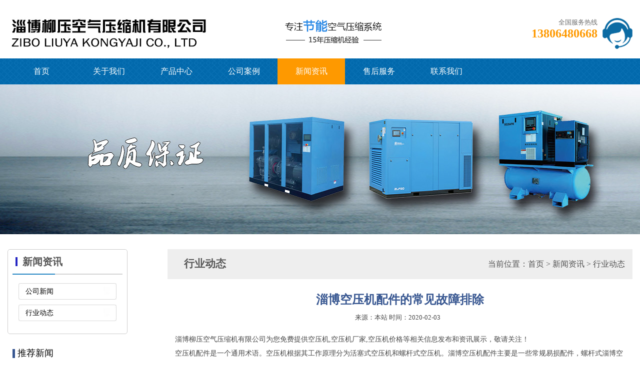

--- FILE ---
content_type: text/html; charset=utf-8
request_url: http://www.ziboliuya.com/industry/98.html
body_size: 3141
content:
<!DOCTYPE html PUBLIC "-//W3C//DTD XHTML 1.0 Transitional//EN" "http://www.w3.org/TR/xhtml1/DTD/xhtml1-transitional.dtd">
<html xmlns="http://www.w3.org/1999/xhtml">
<head>
<meta http-equiv="Content-Type" content="text/html; charset=utf-8" />
<title>淄博空压机配件的常见故障排除-淄博柳压空气压缩机有限公司</title>
<meta name="keywords" content="空压机,空压机配件,空压机厂家" />
<meta name="description" content="淄博柳压空气压缩机有限公司为您免费提供空压机,空压机厂家,空压机价格等相关信息发布和资讯展示，敬请关注！空压机配件是一个通用术语。空压机根据其工作原理分为活塞式空压机和螺杆式空压机。淄博空压机配件主要是一些常规易损配件，螺杆式淄博空压机配件分为易损配件。1.机器不启动:检查主开关和电源线，检查电机；2.开机" />
<link href="/template/demo564/static/css/style.css" type="text/css" rel="stylesheet" />
<script src="/template/demo564/static/js/jquery1.7.2.js" language="javascript" type="text/javascript"></script>
<script src="/template/demo564/static/js/jquery.superslide.js" language="javascript" type="text/javascript"></script>
</head>
<body>
<div id="sz_head">
  <div class="sz_head">
    <div class="sz_logo"><img src="/static/upload/image/20200807/1596765003748449.jpg" /></div>
    <div class="sz_fulogo"></div>
    <div class="sz_sv">
      <em>全国服务热线
      <p>13806480668</p>
      </em></div>
  </div>
</div>

<div id="sz_nav">
  <div class="sz_nav">
    <ul>
      <li><a href="/"   >首页</a></li>

      
      <li><a href="/about/"  >关于我们</a></li>
      
      <li><a href="/product/"  >产品中心</a></li>
      
      <li><a href="/live/"  >公司案例</a></li>
      
      <li><a href="/news/" class='hover' >新闻资讯</a></li>
      
      <li><a href="/service/"  >售后服务</a></li>
      
      <li><a href="/contact/"  >联系我们</a></li>
      

    </ul>
  </div>
</div>


<div class="n_bann"></div>

<div class="sz_fycon"> <div class="sz_fyconl">
  <div class="sz_fyconl1">
    <div class="sz_fyconl1t">
      <h3>新闻资讯</h3>
    </div>
    <div class="sz_fyconl1u">
      <ul>
        
        <li><a href='/company/' >公司新闻</a></li>
        
        <li><a href='/industry/'  class='thisclass'>行业动态</a></li>
        
      </ul>
    </div>
  </div>
  <div class="sz_left_new">
    <div class="sz_left_new_tit"> <span>推荐新闻</span> </div>
    <div id="sz_roll" style="overflow:hidden;width:220px;">
      <div id="sz_roll1">
        <ul>
          
          <li><a href="/industry/181.html">小型螺杆空压机用途今日为你详细介···</a></li>
          
          <li><a href="/company/197.html">空压机8个令人发指的故障和解决方···</a></li>
          
          <li><a href="/company/247.html">空压机的历史、现状与未来发展趋势···</a></li>
          
          <li><a href="/company/42.html">淄博空压机配件应如何存放？</a></li>
          
          <li><a href="/industry/339.html">如何判断空压机能耗是否过高？怎样···</a></li>
          
          <li><a href="/company/69.html">判断永磁变频螺杆 淄博空压机电机···</a></li>
          
          <li><a href="/industry/307.html">空压机的主要组成部分有哪些？</a></li>
          
          <li><a href="/industry/303.html">更换空压机润滑油需要专业人员吗？</a></li>
          
          <li><a href="/company/37.html">一套55KW永磁变频淄博空压机为···</a></li>
          
          <li><a href="/company/67.html">淄博空压机价格为什么有高有低？</a></li>
          
        </ul>
      </div>
    </div>
  </div>
  <div class="sz_fyconl2">
    <div class="sz_fyconl2t"> <h3>联系我们</h3> </div>
    <div class="sz_fyconl2u"> 地址：淄博市张店区杏园东路78号洪沟五金机电城7号楼18号<br/>
      联系电话：13806480668<br/>
      邮箱：1083985824@qq.com<br/>
      <img src="/template/demo564/static/picture/lx.jpg" width="220" height="196"/><br/>
      <br/>
    </div>
  </div>
</div>

  <div class="sz_fyconr">
    <div class="sz_fyconrt">
      <div class="sz_dqwz">当前位置：<a href="/">首页</a>&nbsp;>&nbsp;<a href="/news/">新闻资讯</a>&nbsp;>&nbsp;<a href="/industry/">行业动态</a></div>
      <div class="sz_fycpt">
        <h2>行业动态</h2>
      </div>
    </div>
    <div class="sz_fyconru">
      <div class="sz_show_t">
        <h1>淄博空压机配件的常见故障排除</h1>
         <h5>来源：本站   时间：2020-02-03&nbsp;&nbsp;&nbsp;</h5>
      </div>
      <div class="sz_show_c">
        <p><p>淄博柳压空气压缩机有限公司为您免费提供空压机,空压机厂家,空压机价格等相关信息发布和资讯展示，敬请关注！</p><p>空压机配件是一个通用术语。空压机根据其工作原理分为活塞式空压机和螺杆式空压机。淄博空压机配件主要是一些常规易损配件，螺杆式淄博空压机配件分为易损配件。1.机器不启动:检查主开关和电源线，检查电机；2.开机后机器未加载:调整压力开关的设定值或更换压力开关，检查或更换电磁阀；3.压缩机不卸载，安全阀排放:调整压力开关的设定值或更换压力开关，检查或更换电磁阀；4.油耗过高:使用推荐的机油，将油位降至正常位置，拆下回油管清洗，更换油气分离器滤芯；5.排气压力低于规定值:减少气体消耗或增加压缩机，检查系统泄漏，清洁或更换进气滤芯，更换油气分离器滤芯，检查或更换电磁阀，检修进气控制阀，更换皮带，调整压力开关设定值；6.压缩机因高温保护而停机:改善环境通风条件，清洁或清洁冷却器，向指定位置加油，更换滤油器；7.压缩机卸载时，排气压力仍在缓慢上升，安全阀释放:检查或更换电磁阀，检修进气控制阀，检修卸载管路；8.安全阀泄压:检修或更换安全阀，检修最小压力阀，更换油气分离器滤芯，检修或更换压力开关，检查进气控制阀或电磁阀。这些是小编今天和你们分享的内容。如有必要，请随时联系我们。</p><p><img src="/static/upload/image/20200807/nz1vssht43d.png" data-filename="img" style="max-width: 100%;"></p><p></p></p>
 </div>
      <div class="sz_show_u">
        <ul>
          <li>上一篇：<a href='/industry/97.html'>淄博空压机排气量的主要影响因素</a> </li>
          <li>下一篇：<a href='/industry/99.html'>淄博空压机该如何“过冬”呢？</a> </li>
        </ul>
      </div>
    </div>
  </div>
</div>
<div id="sz_footer">

  <div class="sz_footer sz_warp">

    <div class="sz_footer_l">

      

      <div class="sz_snav">

        <ul>

          <li><a href="/">网站首页</a></li>



          

          <li><a href="/about/" >关于我们</a></li>

          

          <li><a href="/product/" >产品中心</a></li>

          

          <li><a href="/live/" >公司案例</a></li>

          

          <li><a href="/news/" >新闻资讯</a></li>

          

          <li><a href="/service/" >售后服务</a></li>

          

          <li><a href="/contact/" >联系我们</a></li>

          

          <li><a href="/sitemap.xml">XML</a></li>

        </ul>

      </div>

      <div class="sz_footer_u">

        空压机哪家好？空压机厂家报价是多少？空压机价格质量怎么样？淄博柳压空气压缩机有限公司专业承接空压机,空压机厂家,空压机价格,电话:13806480668<br />

        地址：淄博市张店区杏园东路78号洪沟五金机电城7号楼18号<br/>

        Copyright © 2018-2023 淄博柳压空气压缩机有限公司 All Rights Reserved. 技术支持：<a href="https://www.beidoucehua.com/" target="_blank" rel="nofollow">北斗策划</a> 备案号：<a href="https://beian.miit.gov.cn" rel="nofollow" target="_blank">鲁ICP备19025609号-1</a></div>

    </div>

    <div class="sz_footer_r"></div>

  </div>

</div>

<script>
var _hmt = _hmt || [];
(function() {
  var hm = document.createElement("script");
  hm.src = "https://hm.baidu.com/hm.js?0eab78360f2ef935a4257e809278fcb0";
  var s = document.getElementsByTagName("script")[0]; 
  s.parentNode.insertBefore(hm, s);
})();
</script>

<script src="/template/demo564/static/js/menu.js"></script>
</body>
</html>


--- FILE ---
content_type: text/css
request_url: http://www.ziboliuya.com/template/demo564/static/css/style.css
body_size: 4386
content:
body, h1, h2, h3, h4, ul, li, a, input {
	margin: 0;
	padding: 0;
	font-family: microsoft yahei;
}
div, a {
	color: #323232;
}
h1, h2, h3, h4, p {
	margin: 0;
	padding: 0;
}
img {
	border: none;
	vertical-align: middle;
}
em {
	font-style: normal;
}
a {
	text-decoration: none;
}
ul, li, dl, dt, dd {
	list-style: none;
	margin: 0;
	padding: 0;
}
.clear{ clear: both;}
body {
	overflow-x: hidden;
	min-width: 1250px;
}

#sz_head {
	height: 117px;
}
.sz_head {
	height: 124px;
	width: 1250px;
	margin: 0 auto;
}
.sz_logo {
	float: left;
	width: 543px;
	height: 79px;
	margin-top: 17px;
}
.sz_fulogo{
	width: 222px;
	height: 70px;
	float: left;
	background: url(../images/fulogo.png);
	margin-top: 30px;
}

.sz_sv {
	float: right;
	background: url(../images/tel.png) no-repeat right;
	padding-right: 70px;
	margin-top: 36px;
	height: 62px;
}
.sz_sv em {
	font-size: 13px;
	color: #6d6d6d;
	font-weight: normal;
	text-align: right;
	display: block;
}
.sz_sv em p {
	color: #fe9900;
	font-size: 24px;
	font-weight: bold;
}
/*导航*/
#sz_nav {
	background: url(../images/nav_bg.jpg) repeat-x;
	height: 52px;
}
.sz_nav {
	width: 1250px;
	margin: 0 auto;
	height: 52px;
}
.sz_nav ul li {
	width: 135px;
	float: left;
	height: 52px;
	line-height: 52px;
	text-align: center;
}
.sz_nav ul li a {
	font-size: 16px;
	color: #fff;
	display: block;
	width: 135px;
}
.sz_nav ul li a:hover, .sz_nav ul li a.hover {
	color: #fff;
	background: #fe9900;
}
/*轮播图*/
#banner {
	position: relative;
	width: 100%;
	height: 600px;
	z-index: 3;
}
#banner .slides_container {
	width: 100%;
	height: 600px;
	position: relative;
	overflow: hidden;
	display: none;
	z-index: 1
}
#banner .slides_container .bg-slide {
	width: 100%;
	height: 600px;
	display: block;
	z-index: 1
}
.mainconc {
	width: 372px;
	height: 248px;
	float: left;
	margin-left: 24px;
	margin-top: 37px;
	position: relative;
}
.news_box {
	width: 372px;
	margin-top: 45px;
	height: 200px;
	position: relative;
	overflow: hidden
}
.news_box ul {
	width: 1000000px;
	position: absolute;
}
.news_box ul li {
	float: left;
	width: 180px;
	margin-right: 12px;
}
.news_box ul li img {
	border: 1px solid #dfdfdf;
	padding: 5px;
	height: 188px;
	width: 160px;
}
#bannerlink {
	position: absolute;
	height: 2px;
	right: 0px;
	top: 10px;
}
#bannerlink a {
	float: left;
	height: 3px;
	background: #CCCCCC;
	margin-left: 2px;
	width: 15px;
	display: block;
	font-size: 0px;
	text-indent: -9999px;
	overflow: hidden
}
#bannerlink a.active {
	background: #F1C51C;
}
#bannerlink {
	position: absolute;
	height: 2px;
	right: 0px;
	top: 10px;
}
#bannerlink a {
	float: left;
	height: 3px;
	background: #CCCCCC;
	margin-left: 2px;
	width: 15px;
	display: block;
	font-size: 0px;
	text-indent: -9999px;
	overflow: hidden
}
#bannerlink a.active {
	background: #F1C51C;
}
.pagination {
	bottom: 20px;
	z-index: 100001;
	position: absolute;
	width: 1000px;
	text-align: right;
	left: 33%;
	margin-left: -550px;
}
.pagination li {
	display: inline-block;
	margin: 0 3px;
	list-style: none;
}
.pagination li a {
	display: block;
	width: 71px;
	height: 7px;
	line-height: 17px;
	text-align: center;
	color: #333333;
	font-size: 10px;
	float: left;
	overflow: hidden;
	background: url(../images/num_b.png) no-repeat;
	overflow: hidden;
	text-indent: -9999px;
}
.pagination li.current a {
	background: url(../images/num_a.png) no-repeat;
	color: #FFFFFF
}
.n_bann {
	background: url(../images/ly_neiban.jpg) no-repeat center;
	height: 300px;
}
/*主体*/
.sz_warp {
	width: 1250px;
	margin: 0 auto;
}
.sz_con1 {
	margin-top: 40px;
	height: auto;
	overflow: hidden;
}
.sz_con1l {
	width: 262px;
	float: left;
}
.sz_con1l_t {
	height: 120px;
	background: #385791;
	text-align: center;
}
.sz_con1l_t h2 {
	font-size: 28px;
	color: #fff;
	font-weight: normal;
	padding-top: 32px;
}
.sz_con1l_t p {
	color: #fff;
	font-size: 13px;
}
.sz_con1l_c {
	margin-top: 10px;
}
.sz_con1l_c ul li {
	border: 1px solid #ededed;
	height: 46px;
	line-height: 46px;
	background: url(../images/ff.png) no-repeat 224px 13px;
	margin-bottom: 10px;
}
.sz_con1l_c ul li a {
	font-size: 16px;
	color: #09367e;
	display: block;
	height: 46px;
	padding-left: 35px;
}
.sz_con1l_c ul li a:hover {
	background: #385791;
	font-size: 16px;
	color: #fff;
}
.sz_con1l_u {
	margin-top: 10px;
}
.sz_con1r {
	width: 940px;
	float: right;
}
.sz_con1r ul li {
	float: left;
	width: 299px;
	margin-left: 14px;
}
.sz_con1r ul li .pic {
	width: 290px;
	height: 212px;
	border: 1px solid #ccc;
}
.sz_con1r ul li .pic img {
	width: 290px;
	height: 212px;
}
.sz_con1r ul li p {
	height: 50px;
	line-height: 50px;
	text-align: center;
	font-size: 16px;
	color: #444444;
}
.sz_con1r_t {
	background: url(../images/yq.png) no-repeat bottom right;
	height: 90px;
	font-size: 19px;
	color: #2a2a2a;
	text-align: right;
	margin-bottom: 25px;
	line-height: 70px;
}
.sz_con1r_t span {
	font-size: 26px;
	color: #385791;
}
#sz_con2 {
	margin-top: 45px;
	background: url(../images/con2_bg.jpg) no-repeat center;
	background-size: cover;
	height: 563px;
	overflow: hidden;
}
.sz_con2 {
	padding: 70px 0 0 0;
	width: 1160px;
	margin: 0 auto;
}
.sz_con3_t h2 span {
	padding-left: 10px;
	font-size: 18px;
}
.sz_con2_u {
	margin-top: 25px;
}
.sz_con2_u_l {
	width: 602px;
	float: left;
	background: url(../images/f_bg.png) no-repeat left top;
	height: 350px;
	padding: 0 0 0 30px;
}
.sz_con2_u_l_tit {
	font-size: 32px;
	color: #fff;
	font-weight: bold;
	text-align: center;
}
.sz_con2_u_l_txt {
	line-height: 25px;
	color: #fff;
	margin: 30px 35px 0 0;
}
.sz_con2_u_l_txt p {
	font-size: 15px;
	line-height: 30px;
	text-indent: 2em;
}
.sz_gsjj {
	width: 123px;
	border: 3px #ededed solid;
	border-radius: 20px;
	height: 34px;
	float: left;
	line-height: 34px;
	text-align: center;
	margin-right: 20px;
	margin-top: 40px;
}
.sz_gsjj a {
	color: #fff;
	font-size: 18px;
}
.sz_con2_u_r {
	width: 500px;
	float: right;
	height: 323px;
}
#sz_con3 {
	background: url(../images/con3_bg.jpg) no-repeat center;
	background-size: cover;
	height: 409px;
}
.sz_con3 {
	padding-top: 45px;
}
.sz_con3_t {
	background: url(../images/an_bg.png) no-repeat center top;
	height: 55px;
	line-height: 55px;
	text-align: center;
}
.sz_con3_t h2 {
	color: #086aac;
}
.sz_con3_u {
	margin-top: 30px;
}
.leftLoopa {
}
.leftLoopa .hda {
	height: 20px;
	position: relative;
}
.leftLoopa .hda a {
	display: block;
	position: absolute;
	width: 29px;
	height: 51px;
	cursor: pointer;
	position: absolute;
	top: 80px;
	z-index: 99;
}
.leftLoopa .hda a.prev {
	left: 0;
}
.leftLoopa .hda a.next {
	right: 0;
}
.leftLoopa .bda {
	width: 1100px;
	overflow: hidden;
	margin: 0 auto;
	padding-top: 8px;
}
.leftLoopa .bda ul {
}
.leftLoopa .bda ul li {
	float: left;
	width: 208px;
	margin-left: 15px;
}
.leftLoopa .bda ul li a {
	display: block;
	text-align: center;
	float: left;
	width: 208px;
}
.leftLoopa .bda ul li a img {
	width: 208px;
	height: 159px;/*box-shadow:5px 5px #7a5a54;
	h-shadow v-shadow blur spread color inset;*/
}
.leftLoopa .bda ul li a:hover {
	color: #FFF;
	font-size: 16px;
}
.leftLoopa .bda ul li a p {
	height: 44px;
	line-height: 44px;
	text-align: center;
	color: #3a3a3a;
	font-size: 16px;
}
.sz_more {
	width: 85px;
	margin: 12px auto 0 auto;
}
.sz_con4 {
	margin-top: 45px;
	height: auto;
	overflow: hidden;
}
.sz_con4_l {
	float: left;
	width: 774px;
}
.slb .hd ul, .slb .hd ul li, .slb .hd ul li a, .slb .hd span {
	height: 40px;
}
.slb .hd ul {
	float: left;
	width: 400px;
	line-height: 40px;
	margin-right: 15px;
}
.slb .hd ul li {
	float: left;
	width: 100px;
	height: 40px;
	margin-right: 10px;
}
.slb .hd ul li a {
	display: block;
	font-size: 22px;
	line-height: 40px;
	height: 40px;
	width: 100px;
	text-align: center;
	color: #585858;
}
.slb .hd ul li.on a {
	color: #2078b5;
	text-decoration: none;
	height: 40px;
	border-bottom: 4px solid #2078b5;
}
.slb .hd span {
	display: block;
	float: right;
	line-height: 43px;
	margin-right: 15px;
	padding-right: 20px;
}
.slb .bd {
	padding: 20px 0 0;
}
.slb .bd .bdlist {
	height: auto;
}
.slb .bd .bdlstl {
	padding-top: 5px;
}
.slb .bd .bdlstl img {
}
.slb .bd .bdlstr {
	float: left;
}
.slb h3 {
	width: 100px;
	float: left;
	font-size: 25px;
	color: #0098ea;
}
.sz_newsrt {
	width: 774px;
	height: auto;
	margin-top: 20px;
	overflow: hidden;
}
/*.con2lt img{
	width: 204px;height: 136px;
	border:#e3e3e3 10px solid;
	margin:27px 0px 0px 20px;
}*/
.sz_newsrt ul li {
	height: auto;
	overflow: hidden;
	border-bottom: 1px dashed #e4e4e4;
	margin: 15px 0;
	padding-bottom: 15px;
}
.sz_al {
	float: left;
	color: #838383;
	height: 70px;
	background: url(../images/hh.jpg) no-repeat;
	width: 68px;
}
.sz_al h3 {
	width: 68px;
	height: 35px;
	line-height: 35px;
	color: #FFF;
	text-align: center;
	font-size: 24px;
	font-style: normal;
	font-weight: normal;
}
.sz_al h4 {
	width: 68px;
	height: 35px;
	color: #FFF;
	text-align: center;
	font-size: 13px;
	font-style: normal;
	font-weight: normal;
}
.sz_newsrt_txt {
	width: 660px;
	float: left;
	margin-left: 30px;
}
.sz_newsrt_txt h4 {
	font-size: 16px;
	color: #0869ae;
	font-weight: normal;
}
.sz_newsrt_txt p {
	color: #a1a1a1;
	line-height: 25px;
}
.sz_newsru {
	width: 774px;
	margin: 0 10px 0px 0px;
}
.sz_newsru ul li {
	background: url(../images/fff.png) no-repeat left;
	padding-left: 15px;
	margin-right: 10px;
	line-height: 35px;
	font-size: 12px;
	width: 774px;
	border-bottom: 1px dashed #e4e4e4;
	position: relative;
}
.sz_newsru ul li a {
	color: #131313;
	font-size: 14px;
}
.sz_newsru ul li span {
	position: absolute;
	top: 0;
	right: 10px;
	font-size: 14px;
	color: #585858;
}
.sz_con4r {
	width: 290px;
	float: right;
}
.sz_con4r_t {
	height: 55px;
	line-height: 55px;
	background: #0869ad;
	padding-left: 20px;
}
.sz_con4r_t h2 {
	font-size: 22px;
	color: #fff;
	font-weight: normal;
}
.sz_con4r_t h2 span {
	font-size: 18px;
}
.sz_con4r_u {
	margin-top: 20px;
}
.sz_con4r_u ul {
	margin-bottom: 15px;
	display: block;
	margin-left: 15px;
}
.sz_con4r_u ul li {
	padding-left: 40px;
	color: #4b4b4b;
	font-size: 14px;
	margin-bottom: 10px;
}
.sz_con4r_u ul li.li00 {
	background: url(../images/l1.png) no-repeat 0px center;
	line-height: 20px;
}
.sz_con4r_u ul li.li01 {
	background: url(../images/l2.png) no-repeat 0px center;
	line-height: 40px;
	height: 40px;
}
.sz_con4r_u ul li.li02 {
	background: url(../images/l3.png) no-repeat 0px center;
	line-height: 40px;
	height: 40px;
}
#sz_footer {
	background: url(../images/footer_bg.jpg) no-repeat center;
	height: 182px;
	margin-top: 20px;
}
.sz_footer {
	padding: 20px 0 0 0;
}
.sz_flink {
	height: auto;
	overflow: hidden;
}
.sz_flinkl {
	background: url(../images/flink.png) no-repeat left center;
	float: left;
	font-size: 20px;
	height: 50px;
	line-height: 50px;
	padding-left: 55px;
}
.sz_flinkr {
	text-align: left;
	line-height: 30px;
	margin-top: 10px;
}
.sz_flinkr a {
	font-size: 14px;
	margin: 0 6px;
	display: block;
	float: left;
}
.sz_footer_u {
	margin-top: 20px;
	text-align: center;
	font-size: 14px;
	color: #fff;
	line-height: 25px;
}
.sz_footer_u a {
	font-size: 14px;
	color: #fff;
}
.sz_footer_l {
	float: left;
	width: 1000px;
}
.sz_snav {
	height: auto;
	overflow: hidden;
	width: 800px;
	margin: 20px auto 0 auto;
}
.sz_snav ul li {
	width: 100px;
	float: left;
}
.sz_snav ul li a {
	color: #fff;
	font-size: 16px;
}
.sz_footer_r {
	width: 140px;
	height: 114px;
	background: url(../images/ewm.png) no-repeat;
	float: right;
	margin: 20px 0 0 0;
}
/*列表页面*/
.sz_fycon {
	width: 1250px;
	margin: 0 auto;
	margin-top: 30px;
	margin-bottom: 20px;
	height: auto;
	overflow: hidden;
}
.sz_fyconl {
	width: 240px;
	float: left;
}
.sz_fyconl1 {
	height: auto;
	overflow: hidden;
	border: 1px solid #cecdcd;
	border-radius: 5px;
}
.sz_fyconl1t {
	background: url(../images/xx.jpg) no-repeat bottom center;
	height: 50px;
}
.sz_fyconl1t h3 {
	font-size: 20px;
	font-weight: bold;
	color: #585858;
	line-height: 18px;
	float: left;
	margin: 15px 0 0 15px;
	border-left: 4px solid #2526c3;
	height: 18px;
	padding-left: 10px;
}
.sz_fyconl1t h3 em {
	color: #fff;
	font-size: 14px;
	font-style: normal;
	padding-left: 10px;
	font-weight: normal;
}
.sz_fyconl1u {
	margin-top: 12px;
	padding-bottom: 20px;
}
.sz_fyconl1u ul li {
	height: 43px;
	line-height: 43px;
	background: url(../images/cat_bg.jpg) no-repeat center;
	padding-left: 15px;
	margin: 0 20px;
}
.sz_fyconl1u ul li a {
	color: #000;
	font-size: 14px;
	display: block;
}
.sz_fyconl1u ul a li:hover {
	background: #f8fafb;
	color: #515151;
}
.sz_left_new {
	margin-top: 30px;
	padding-bottom: 15px;
}
.sz_left_new_tit {
	width: 210px;
	margin-left: 10px;
	font-size: 18px;
	color: #000;
	border-bottom: 1px solid #B5B5B5;
	padding-bottom: 8px;
}
.sz_left_new_tit span {
	font-size: 18px;
	color: #000;
	font-weight: normal;
	border-left: 5px solid #385791;
	height: 18px;
	line-height: 16px;
	padding-left: 5px;
	display: block;
}
#sz_roll {
	line-height: 25px;
	margin-top: 15px;
}
#sz_roll li {
	padding-left: 10px;
	height: 30px;
	line-height: 30px;
}
#sz_roll li a {
	font-size: 13px;
}
.sz_fyconl2 {
	height: auto;
	overflow: hidden;
	margin-top: 20px;
	border: 1px solid #cecdcd;
	border-radius: 5px;
}
.sz_fyconl2t {
	background: url(../images/fx.png) no-repeat left;
	height: 42px;
	line-height: 42px;
}
.sz_fyconl2t h3 {
	font-size: 18px;
	font-weight: normal;
	color: #FFF;
	padding-left: 15px;
}
.sz_fyconl2t h3 em {
	color: #fff;
	font-size: 14px;
	font-style: normal;
	padding-left: 10px;
	font-weight: normal;
}
.sz_fyconl2u {
	line-height: 30px;
	padding: 10px 5px 0px 10px;
	font-size: 14px;
}
.sz_fycpt {
	height: 60px;
	background: #eeeeee;
}
.sz_fycpt h2 {
	font-size: 21px;
	color: #585858;
	font-weight: bold;
	padding: 15px 0px 0px 33px;
}
.sz_fyconr {
	float: right;
}
.sz_fyconrt {
	/* width: 830px; */
	width: 930px;
	height: 60px;
	background: #e9e9e9;
}
.sz_fyconru {
	width: 930px;
	height: auto;
	overflow: hidden;
	height: auto;
	margin-bottom: 20px;
}
.sz_fyconrus {
	/* width: 830px; */
	width:930px;
	height: auto;
	border-top: none;
}
.sz_fyconrus ul {
	margin: 0;
	padding-top: 8px;
}
.sz_fyconrus ul li {
	line-height: 30px;
	border-bottom: 1px dashed #e9e9e9;
	padding: 0px 0px 0px 0px;
	position: relative;
	margin: 0px 20px 8px 20px;
	background: url(../images/fff.png) no-repeat left;
	overflow: hidden;
	height: auto;
	font-size: 14px !important;
}
.sz_fyconrus ul li span {
	position: absolute;
	right: 0;
	top: 0;
	color: #999;
}
.sz_fyconrus ul li a {
	color: #464646;
	padding-left: 15px;
}
.sz_dqwz {
	float: right;
	color: #515151;
	margin: 20px 15px 5px 0px;
}
.sz_dqwz a {
	color: #515151;
	text-decoration: none;
}
.sz_show_t {
	text-align: center;
	padding: 25px 0px 0px 0px;
	/* border-bottom: #CCC 1px dashed; */
}
.sz_show_t h1 {
	color: #385791;
	margin: 0;
	font-size: 24px;
}
.sz_show_t h5 {
	color: #464646;
	font-weight: normal;
	line-height: 20px;
	margin: 10px 0px 10px 0px;
}
.sz_show_c {
	padding: 10px 15px 10px 15px;
	color: #464646;
	line-height: 2em;
	font-size: 14px;
}
.sz_show_c h1{ text-align: center; padding:20px 0;}
.sz_show_c .con_img{ text-align: center;}
.sz_show_c img {
	max-width: 900px;
}
.sz_show_u {
	text-align: left;
	padding: 10px 15px 10px 0px;
}
.sz_show_u ul li {
	list-style: none;
	text-decoration: none;
	color: #464646;
	border-bottom: #CCC 1px dashed;
	height: 30px;
	line-height: 30px;
	margin: 0px 20px 0px 20px;
	font-size: 14px;
}
.sz_show_u ul li a {
	color: #464646;
	font-size: 14px;
}
.sz_show_u ul li a:hover {
	text-decoration: underline;
	color: #464646;
}
.sz_page_conru {
	color: #464646;
	padding: 35px 15px 20px 15px;
	font-size: 14px;
	line-height: 28px;
}
.sz_page_conru img {
	max-width: 100%;
	padding: 5px 0;
}
.sz_chanpin {
	padding: 20px 0px 20px 10px;
}
.sz_chanpin ul li {
	margin-right: 18px;
}
.sz_chanpin ul li a {
	display: block;
	text-align: center;
	color: #545454
}
.sz_chanpin ul li a .pic {
	width: 221px;
	height: 144px;
	overflow: hidden;/*border: 1px sol
id #d3d3d3; border-radius: 1px;*/
	display: table-cell;
	background: #fff;
	text-align: center;
	vertical-align: middle;
}
.sz_chanpin ul li a img {
	width: 232px;
	height: 186px;
}
.sz_chanpin ul li a p {
	height: 40px;
	line-height: 40px;
}
.sz_chanpin ul {
	height: auto;
	overflow: hidden;
	padding-left: 4px;
}
.sz_chanpin ul li {
	float: left;
	margin-bottom: 2px;
}
.sz_chanpin ul li a .pic {
	width: 253px;
	height: 186px;
}
.sz_chanpin ul li a .pic img {
	width: 232px;
	height: 186px;
}
/*分页*/
.fenye {
	text-align: center;
	margin: 20px 0 30px;
}
.fenye ul {
	height: auto;
	overflow: hidden;
}
.fenye span, .fenye a {
	display: inline-block;
	padding: 0 9px;
	margin: 0 2px;
	background: #ddd;
	border-radius: 2px;
	height: 26px;
	line-height: 26px;
	text-align: center;
	color: #000;
}
.fenye span.current {
	background: #385791;
	color: #fff;
}
.fenye a:hover {
	background: #385791;
	color: #fff;
}
/**在线留言**/
.message {
	height: 500px;
	margin: 40px 0 0 30px;
}
.message li {
	height: auto;
	min-height: 60px;
}
.message li span {
	width: 88px;
	font-size: 14px;
	color: #333;
	display: inline-block;
	text-align: right;
	padding-right: 5px;
}
.message li input {
	width: 270px;
	height: 30px;
	border: 1px solid #ccc;
	padding: 0 10px;
	background: #fff;
	border-radius: 5px;
	-webkit-box-shadow: inset 0 1px 1px rgba(0,0,0,.075);
	box-shadow: inset 0 1px 1px rgba(0,0,0,.075);
	-webkit-transition: border-color ease-in-out .15s, -webkit-box-shadow ease-in-out .15s;
	-o-transition: border-color ease-in-out .15s, box-shadow ease-in-out .15s;
	transition: border-color ease-in-out .15s, box-shadow ease-in-out .15s;
}
.message li input:focus, .message li textarea:focus {
	border-color: #23c254;
	outline: 0;}
.message textarea {
padding: 5px 10px;
font-size: 14px;
background: #fff;
border: 1px solid #ccc;
border-radius: 5px;
}
.message li button {
	margin: 40px 0 0 100px;
	width: 100px;
	height: 30px;
	background: #4fa31a;
	color: #fff;
	cursor: pointer;
}

.code {
	margin-top: 30px;
}
.code input {
	width: 100px !important;
}
.message li i {
	color: red;
	margin-top: 2px;
	font-style: normal;
	display: block;
	float: left;
	margin-left: 5px;
}

.pagess {clear: both;margin: 20px;overflow: hidden;margin-left: 0px;text-align: center;font-size:12px}
.pagess ul li { display:inline-block;border: 1px solid #ccc;padding: 2px 9px;margin: 0 3px;line-height: 20px;background: #fff;color:#999}
.pagess ul li:hover{ background:#ccc; color:#fff;border: 1px solid #ccc}
.pagess ul li:hover a{color:#fff;}
.pagess ul li.thisclass {display: inline-block;border: 1px solid #ccc;padding: 2px 9px;margin: 0 3px;background: #ccc;color: #fff;}
.pagess ul li.thisclass a {color: #fff;}
.pagess ul li a{ display:block;color:#999}
.pagess ul li a:hover {color: #fff;}

.slogan {
    position: relative;
    float: left;
    width: 50%;
    height: 130px;
    vertical-align: middle;
		margin-left: 545px;
}


.slogan p{display: inline-block;vertical-align: middle;margin: 0;padding: 20px; font-size: 24px;color: #363535;line-height: 1}
.slogan p small{padding-left: 15px;font-weight: normal;font-size: 14px;color: #414141}
.slogan p i{line-height:40px;color: #f0831e}

.product-page-img img {
    width: 100%;
    overflow: hidden;
    vertical-align: middle;
		margin-top: 20px;
		margin-left: auto;
		float:left;
}
.product-page-img-r{

	width:310px;
	overflow: hidden;
	vertical-align: middle;
	margin-top: 20px;
	flaot:left;
	height: 400px;
	padding-top: 20px;
	padding-left: 72px;
}

.product-page-img-t{

	width: 100%;
	padding: 20px 10px 10px 0px;
	font-size: 18px;
	border-bottom: #ccc 1px solid;
	margin-bottom: 10px;
}

.product-page-img-r p{

	font-size: 22px;
	color:#323232;
	line-height: 50px;
	font-weight: bold;

}

.product-page-img-r button{

	font-size: 18px;
	color:#fff;
	line-height: 60px;
	background: #fe9900;
	border: none;
	border-radius: 5px;
	margin: 10px 23px 10px 0px;
	width: 130px;
}

.product-page-img-r button:hover{

	background: #0869ad;
	color:#fff;
}

.produt-li-on{

	width:830px;
	height: 40px;
	background-color: #ccc;
	color:#323232;
	font-size:16px;
	text-align: center;
	line-height: 40px;
	font-weight: bold;
	margin-bottom: 20px;
}
/**分页样式---------------------------------*/
.page-num{
		display: inline-block;
    border: 1px solid #ccc;
    padding: 2px 9px;
    margin: 0 3px;
    line-height: 20px;
    background: #fff;
    color: #999;
}

.page-num-current{

	display: inline-block;
	border: 1px solid #ccc;
	padding: 2px 9px;
	margin: 0 3px;
	background: #ccc;
	color: #fff;
}


--- FILE ---
content_type: application/javascript
request_url: http://www.ziboliuya.com/template/demo564/static/js/menu.js
body_size: 1298
content:
// JavaScript Document




/*
jQuery("#leftMarquee").slide({ mainCell:".bd ul",effect:"leftMarquee",vis:5,interTime:40,autoPlay:true });
jQuery(".slideTxtBox").slide();


$(".menu ul li:last").css("background","none");
$(".fr .floor2 ul li:nth-child(4),.fr .floor2 ul li:nth-child(8),.fr .floor2 ul li:nth-child(12)").css("margin-right","0px");
$(".chanpin ul li:nth-child(4),.chanpin ul li:nth-child(8),.chanpin ul li:nth-child(12)").css("margin-right","0px");

*/

	$(document).ready(function(){ 
		//mode:horizontal | vertical | fade 三种切换模式
		//$('#slider6').bxSlider({ mode:'vertical',autoHover:true,auto:true,pager: true,pause: 5000,controls:false});
		
		/*
		var i=$(".menu ul li").length;
		var j=1002/i-0.01;
		var k=(j-58)/2;
		$(".menu ul li").css("width",j);
		$(".menu ul li .sbmenu").css("width",j-1);
		$(".menu ul li > a").css("padding-left",k)
		$(".menu ul li a span").css("padding-right",k);
		$(".menu ul li:first a span").css("width","56px");
		
		
		
		
		
		
		$('.topli').hover(function(){
			$(this).find('.sbmenu').slideDown(300);
			},function(){
				$(this).find('.sbmenu').slideUp(200);
				})	
				
		*/
		$(".nav").children("ul").find("li:last").css("background","none");
		jQuery(".slb").slide();
		jQuery(".stb").slide();
		jQuery(".notr").slide( { mainCell:".bd ul",effect:"topLoop",autoPlay:true,vis:1,scroll:1,trigger:"click"} );
		jQuery(".xydtl").slide({ mainCell:".bd ul",effect:"leftLoop",autoPlay:true,vis:1,scroll:1,trigger:"click"});
		jQuery(".leftLoop").slide( { mainCell:".bd ul",effect:"leftLoop",vis:5,scroll:1,autoPlay:true} );
		$(".nav").children("ul").find("li:last").css("background","none");
		$(".snav").children("ul").find("li:last").css("background","none");
		$(".con1_r_u ul li:last").css("margin-right","0");
		jQuery(".leftLoopa").slide( { mainCell:".bda ul",effect:"leftMarquee",vis:5,scroll:1,autoPlay:true} );
		/*jQuery(".leftLoop1").slide({ mainCell:".bd ul",effect:"leftMarquee",vis:3,interTime:40,autoPlay:true });
		jQuery(".bdst").slide({ mainCell:".bds ul",effect:"leftMarquee",vis:4,interTime:40,autoPlay:true });*/
		
		
		$(".menu ul li:last").css("margin-right","0");
		$(".con4 ul li:last").css("margin-right","0");
		$(".f3t ul li:eq(6)").css("margin-right","0");
		$(".like ul li:odd").css("margin-right","0");
		$(".sld .hd ul li:last").css("background","none");
		$(".lanmu ul li:last").css("margin-bottom","0");
		$(".head .sub .subnav ul:last").css("border-right","none");
		$(".head .sub .subnav").children("ul").find("li:first").addClass("first");
		
  var timer;
    var $li = $(".menu > ul >li:eq(1)");
    $li.mouseover(function() {
        if (!$li.find(".subnav").is(':visible')) {
            timer = setTimeout(function() {
                $li.find(".subnav").show();
            }, 0);
        }
    }).mouseleave(function() {
        timer && clearTimeout(timer);
        $li.find(".subnav").hide();
    });
		
		$(".floor2 a.pic").hover(function() {
		$(this).addClass("shake");
	}, function() {
		$(this).removeClass("shake");
	});
		
		
		/*
		
		$(".menu ul li:nth-child(2)").mouseenter(function(){
			$(this).find(".sub").slideDown();
	    }).mouseleave(function(){
			$(this).find(".sub").stop().slideUp();
			})
		
		*/
		for( var i=0;i<=9;i++){
			$(".con3_b_u ul li >em:eq("+i+")").addClass("em"+i);
		}
		for( var i=0;i<=9;i++){
			$(".menu ul > li:eq("+i+")").addClass("li"+i);
		}
		for( var i=0;i<=9;i++){
			$(".sz_con4r_u ul > li:eq("+i+")").addClass("li0"+i);
		}		
		for( var i=0;i<=9;i++){
			$(".fttr ul > li:eq("+i+")").addClass("li0"+i);
		}		
		
		for( var i=0;i<=9;i++){
			$(".sl .hd ul > li:eq("+i+")").addClass("li0"+i);
		}
		for( var i=0;i<=9;i++){
			$(".sld .hd ul > li:eq("+i+")").addClass("li0"+i);
		}

		for( var i=0;i<=9;i++){
			$(".nav ul > li:eq("+i+")").addClass("li"+i);
		}




		$(".sl .bd ul li:odd").css("margin-right","0");
		$(".sld .bd ul li:odd").css("margin-right","0");
		
		//$(".menu ul li:last a").css("width","63px");
		
		//$(".chanpin ul li:nth-child(3),.chanpin ul li:nth-child(6),.chanpin ul li:nth-child(9),.chanpin ul li:nth-child(12)").css("margin-right","0px");
		//$(".chanpin ul li:nth-child(4),.chanpin ul li:nth-child(8),.chanpin ul li:nth-child(12),.chanpin ul li:nth-child(16),.chanpin ul li:nth-child(20),.chanpin ul li:nth-child(24)").css("margin-right","0px");
		$(".floor2 .cpzs li:nth-child(4),.floor2 .cpzs li:nth-child(8),.floor2 .cpzs li:nth-child(12)").css("margin-right","0px");
		$(".f1r ul li:nth-child(4),.f1r ul li:nth-child(8),.f1r ul li:nth-child(12)").css("margin-right","0px");
		$(".f3c ul li:nth-child(3),.f3c ul li:nth-child(6),.f3c ul li:nth-child(9)").css("margin-right","0px");
		$(".caselist:nth-child(3),.caselist:nth-child(6)").css("margin-right","0px");
		$(".fwxm a:nth-child(2),.fwxm a:nth-child(4),.fwxm a:nth-child(6)").css("margin-right","0px");

	});
